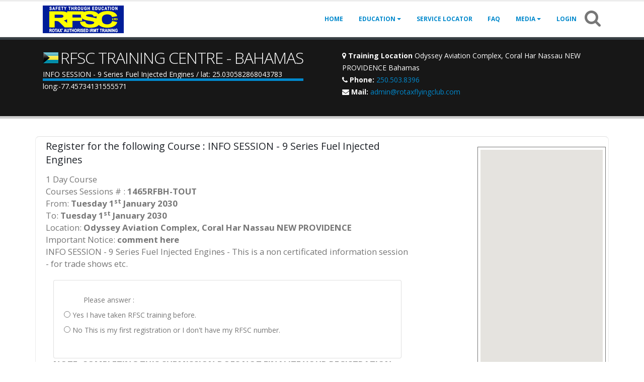

--- FILE ---
content_type: text/html; charset=UTF-8
request_url: https://rotaxirmt.com/register/index/4020/1465/RFSC+TRAINING+CENTRE+-+BAHAMAS
body_size: 6890
content:
<!DOCTYPE html PUBLIC "-//W3C//DTD XHTML+RDFa 1.0//EN" "http://www.w3.org/MarkUp/DTD/xhtml-rdfa-1.dtd">
<html xmlns="http://www.w3.org/1999/xhtml" xml:lang="en" version="XHTML+RDFa 1.0" dir="ltr">

<head>

    <!-- Basic -->
    <meta charset="utf-8">
    <meta http-equiv="X-UA-Compatible" content="IE=edge">

    <title>RFSC</title>

    <meta name="keywords" content="HTML5 Template" />
    <meta name="description" content="Rotax flying and Safety Club">
    <meta name="author" content="RFSC">

    <!-- Favicon -->
    <link rel="shortcut icon" href="img/favicon.ico" type="image/x-icon" />
    <link rel="apple-touch-icon" href="img/apple-touch-icon.png">

    <!-- Mobile Metas -->
    <meta name="viewport" content="width=device-width, initial-scale=1.0, minimum-scale=1.0">
    <!-- Global site tag (gtag.js) - Google Analytics -->
    <script async src="https://www.googletagmanager.com/gtag/js?id=G-9FEC7TGCEN"></script>
    <script>
    window.dataLayer = window.dataLayer || [];

    function gtag() {
        dataLayer.push(arguments);
    }
    gtag('js', new Date());

    gtag('config', 'G-9FEC7TGCEN');
    </script>
    <!-- Web Fonts  -->
    <link href="https://fonts.googleapis.com/css?family=Open+Sans:300,400,600,700,800%7CShadows+Into+Light"
        rel="stylesheet" type="text/css">

    <!-- Vendor CSS -->
    <link rel="stylesheet" href="/default/vendor/bootstrap/css/bootstrap.min.css">
    <link rel="stylesheet" href="/default/vendor/font-awesome/css/font-awesome.min.css">
    <link rel="stylesheet" href="/default/vendor/animate/animate.min.css">
    <link rel="stylesheet" href="/default/vendor/simple-line-icons/css/simple-line-icons.min.css">
    <link rel="stylesheet" href="/default/vendor/owl.carousel/assets/owl.carousel.min.css">
    <link rel="stylesheet" href="/default/vendor/owl.carousel/assets/owl.theme.default.min.css">
    <link rel="stylesheet" href="/default/vendor/magnific-popup/magnific-popup.min.css">

    <!-- Theme CSS -->
    <link rel="stylesheet" href="/default/css/theme.css">
    <link rel="stylesheet" href="/default/css/theme-elements.css">
    <link rel="stylesheet" href="/default/css/theme-blog.css">
    <link rel="stylesheet" href="/default/css/theme-shop.css">

    <!-- Current Page CSS -->
    <link rel="stylesheet" href="/default/vendor/rs-plugin/css/settings.css">
    <link rel="stylesheet" href="/default/vendor/rs-plugin/css/layers.css">
    <link rel="stylesheet" href="/default/vendor/rs-plugin/css/navigation.css">
    <link rel="stylesheet" href="/default/vendor/circle-flip-slideshow/css/component.css">
    <!-- Demo CSS -->


    <!-- Skin CSS -->
    <link rel="stylesheet" href="/default/css/skins/default.css">

    <!-- Theme Custom CSS -->
    <link rel="stylesheet" href="/default/css/custom.css">

    <!-- Head Libs -->
    <script src="/default/vendor/modernizr/modernizr.min.js"></script>
    <style>
    video {
        width: 100% !important;
        height: auto !important;
    }
    </style>
</head>
<body>
<div class="body">
<header id="header" class="header-narrow" data-plugin-options="{'stickyEnabled': true, 'stickyEnableOnBoxed': true, 'stickyEnableOnMobile': true, 'stickyStartAt': 0, 'stickySetTop': '0'}" style="min-height: 74px;">
				<div class="header-body" style="top: 0px;">
					<div class="header-container container">
						<div class="header-row">
							<div class="header-column">
								<div class="header-row">



		<div class="header-logo">
		<a href="/">
		<img alt="Porto" width="161" height="55" data-sticky-width="117" data-sticky-height="40" data-sticky-top="33" src="/images_one/logo.png">
		</a>
		</div>
		</div>
		</div>
		<div class="header-column justify-content-end">
		<div class="header-row">
		<div  id="search_engine" class=" col-lg-12" style="display:none;margin-top: 3px">
			
			<form class="form-horizontal">
			<div class="input-group input-group-4 mb-3">
			<input value="" name="search_engine" id="search_content" placeholder="Type your search here (IRMT,ITC,DOC)" class="form-control form-control-lg" type="text">
			
			<a id="close" href="#" class="btn" ><i class="fa fa-close" style="font-size:35px"></i></a>
			</div>
			</form>
			
		</div>
		<div id="menu" class="header-nav">	
		<div  class="header-nav-main header-nav-main-effect-1 header-nav-main-sub-effect-1">
		<nav class="collapse">
		<ul class="nav nav-pills" id="mainNav">
		<li class=""><a class="nav-link " href="/">Home</a></li><li class="dropdown "><a class="dropdown-item dropdown-toggle" href="#">Education</a><ul class="dropdown-menu"><li class=" dropdown-item "><a class="nav-link " href="/rfsc-courses">Course Overview</a></li><li class=" dropdown-item "><a class="nav-link " href="/training-centres">Training Locations</a></li><li class=" dropdown-item "><a class="nav-link " href="/scheduled-courses">Scheduled Courses</a></li></ul></li><li class=""><a class="nav-link " href="/locator">Service Locator</a></li><li class=""><a class="nav-link " href="/frequently-asked-questions">FAQ</a></li><li class="dropdown "><a class="dropdown-item dropdown-toggle" href="#">Media</a><ul class="dropdown-menu"><li class=" dropdown-item "><a class="nav-link " href="/news">RFSC News</a></li><li class=" dropdown-item "><a class="nav-link " href="/gallery">Events Gallery</a></li></ul></li><li class="" ><a class="nav-link " data-toggle="modal" data-target="#block_login" href="role_link">Login</a></li><li  class=""><i id="search" style="font-size:35px"class="fa fa-search"></i></li>										</ul>
		</nav>
		</div>								
		<button class="btn header-btn-collapse-nav" data-toggle="collapse" data-target=".header-nav-main nav">
		<i class="fa fa-bars"></i>
		</button>
		</div>
		</div>
		</div>
		</div>
		</div>
		</div>
</header>


<!-- Begin page content -->
<div id="main" role="main" class="main">
 

 
<section class="page-header">
    <div class="container">
        <div class="row">
            <div class="col-lg-6">

                <h1><img style="float:left; padding-right:3px"
                        src="/back/images/flags/bhs.png"> RFSC TRAINING CENTRE - BAHAMAS</h1>
                <p style="color: white">INFO SESSION - 9 Series Fuel Injected Engines / lat:
                    25.030582868043783 long:-77.45734131555571</p>

            </div>
            <div class="col-lg-6">
                <div class="row">
                    <div class="contact-details">

                        <ul class="contact" style="color:white;list-style:none">
                            <li><i class="fa fa-map-marker"></i> <strong>Training Location</strong>
                                Odyssey Aviation Complex, Coral Har  Nassau NEW PROVIDENCE  Bahamas                            </li>
                            <li><i class="fa fa-phone"></i> <strong>Phone:</strong> <a
                                    href="tel:250.503.8396">250.503.8396</a></li>
                            <li><i class="fa fa-envelope"></i> <strong>Mail:</strong> <a
                                    href="mailto:admin@rotaxflyingclub.com">admin@rotaxflyingclub.com</a></li>
                        </ul>
                    </div>
                </div>
            </div>
        </div>
    </div>
</section>


<div class="container">
    <div class="row">

        

        <div class=" call-to-action with-borders" style="padding: 5px 5px;margin-bottom: 5px;">
            <div class="col-sm-8 col-lg-8" style="align-items: unset">
                <div class="call-to-action-content" style="text-align: left">


                    <h4>Register for the following Course :
                        INFO SESSION - 9 Series Fuel Injected Engines</h4>
                    <p>
                        1 Day Course<br />
                        Courses Sessions # :
                        <b>1465RFBH-TOUT</b></br>
                        From:
                        <b>Tuesday 1<sup>st</sup> January 2030</b></br>
                        To:
                        <b>Tuesday 1<sup>st</sup> January 2030</b></br>
                        Location:
                        <b>Odyssey Aviation Complex, Coral Har Nassau                            NEW PROVIDENCE</b><br />



                        Important Notice: <b>comment here</b></br>

                        INFO SESSION - 9 Series Fuel Injected Engines - This is a non certificated information session - for trade shows etc.                     </p>


                    <div class="col-sm-8 col-lg-12" id="full">

                        <div class="row">
    <div class="col">
        <section class="card card-admin" id="choose">
            <div class="card-body">
                <div class="form-group row" id="question"> <label
                        class="col-lg-3 control-label text-lg-right pt-2">Please answer :</label>
                    <div class="col-lg-12">
                        <div class="radio"> <label> <input type="radio" name="member_select" id="member" value="1"> Yes
                                I have taken RFSC training before. </label> </div>
                        <div class="radio"> <label> <input type="radio" name="email_select" id="email_select" value="0">
                                No This is my first registration or I don't have my RFSC number. </label> </div>
                    </div>
                </div>
            </div>
        </section>
        <section class="card card-admin member_check" id="member_check" id="member_check" style="display:none">
            <div class="card-body">
                <form class="form-horizontal form-bordered" method="post"
                    action="/register/check_email/4020/1465"
                    id="check_irmt_exist">
                    <div class="form-group row">
                        <p>You can easily find your IRMT Student number on any IRMT card you received. (eg: STUDENT
                            number : 430813181103-1487, type the last four digits for instance 1487 ) </p>
                        <div class="col-lg-12">
                            <div class="input-group input-group-4 mb-3"> <span
                                    class="input-group-addon btn-danger">IRMT#</span> <input type="text" id="student"
                                    name="student" required class="form-control form-control-lg class="" placeholder="
                                    IRMT Student number"> <input type="hidden"
                                    name="courses_type[1465]"
                                    value="1465" /> </div>
                            <div id="message" style="color: red;font-size: large">
                                <p style="color: red">Enter the last four digits of your student number.</p>
                            </div>
                        </div>
                        <div class="col-lg-6"> <input value="Submit" class="btn btn-danger btn-lg"
                                data-loading-text="Loading..." type="submit"> </div>
                        <div class="col-lg-6"> <a href="" style="float: right" class="btn btn-primary btn-lg"
                                id="back">Back</a> </div>
                    </div>
                </form>
            </div>
        </section>
        <section class="card card-admin email_check" id="email_check" id="email_check" style="display:none">
            <div class="card-body">
                <form class="form-horizontal form-bordered" method="post"
                    action="/register/check_email/4020/1465"
                    id="check_email_exist">
                    <div class="form-group row">
                        <p>If you have taken RFSC training before or registered for a class, please use the same email
                            address to register for this course. If your email has changed, please contact your
                            instructor before registering for this course.</p>
                        <div class="col-lg-12">
                            <div class="input-group input-group-4 mb-3"> <span
                                    class="input-group-addon btn-danger">Email</span> <input type="email" id="email"
                                    name="email" required class="form-control form-control-lg class="" placeholder="
                                    Email"> <input type="hidden"
                                    name="courses_type[1465]"
                                    value="1465" /> </div>
                            <div id="message">
                                <p style="color: red">Enter your email address.</p>
                            </div>
                        </div>
                        <div class="col-lg-4"> <input value="Submit" class="btn btn-danger btn-lg"
                                data-loading-text="Loading..." type="submit"> </div>
                        <div class="col-lg-6">
                            <a href="" style="float: right" class="btn btn-primary btn-lg" id="back">Back</a>
                        </div>
                    </div>
                </form>
            </div>
        </section>
    </div>
</div>                    </div>
                    <div class="col-lg-12">
                        <p><b>NOTE: COMPLETING THIS SUBMISSION DOES NOT FINALIZE YOUR REGISTRATION. YOU ARE NOT
                                REGISTERED UNTIL CONFIRMED BY A RFSC TRAINING CENTRE - BAHAMAS REPRESENTATIVE
                                AND COURSE
                                FEES ARE
                                PAID.</b></p>
                    </div>



                </div>


            </div>
            <div class="col-sm-4 col-lg-4" style="align-items: unset; text-align: left">
                <div class="row">
                                        
		<script type="text/javascript" src="https://maps.google.com/maps/api/js?key=AIzaSyAKLU3sbM23AAb6my5hYhFkAYx1rG3Vxbs"></script>
			<script type="text/javascript">
			//<![CDATA[
			
			var map; // Global declaration of the map
			var iw = new google.maps.InfoWindow(); // Global declaration of the infowindow
			var lat_longs = new Array();
			var markers = new Array();
			function initialize() {
				
				 var myLatlng = new google.maps.LatLng(25.0292296,-77.4554968);
				var myOptions = {
			  		zoom: 13,
					center: myLatlng,mapId: "RFSC_ID",
			  		mapTypeId: google.maps.MapTypeId.ROADMAP}
				map = new google.maps.Map(document.getElementById("map_canvas"), myOptions);
				
			var myLatlng = new google.maps.LatLng(25.0292296,-77.4554968);
				
			var markerOptions = {
				map: map,
				position: myLatlng,
				icon: "https://chart.apis.google.com/chart?chst=d_map_pin_letter&chld=I|0|FFFF42",
				animation:  google.maps.Animation.DROP		
			};
			marker_0 = createMarker(markerOptions);
			
			
			}
		
		
		function createMarker(markerOptions) {
			var marker = new google.maps.Marker(markerOptions);
			markers.push(marker);
			lat_longs.push(marker.getPosition());
			return marker;
		}
		
		
		
		
		
		  	window.onload = initialize;
			
			//]]>
			</script>                    <div class="raised"
                        style="height:auto;width:255px;margin:auto;border:1px solid #737373 ;padding:5px;margin-top: 15px; margin-bottom: 15px">
                        <div id="map_canvas" style="width:100%; height:450px;"></div>                    </div>
                                    </div>

            </div>



        </div>




        

    </div>
</div>
</div>

    <style>



</style>
<footer class="short" id="footer">
				<div class="container">
					<div class="row">
						<div class="col-lg-8">
							<h4>Rotax Flying and Safety Club</h4>
							<p>This website is the independent Rotax Maintenance Technician (iRMT) training page of the Rotax Flying and Safety Club (RFSC, Ltd.). This website shows the location of iRMTs that have successfully completed RFSC training and have chosen to be listed. The website also shows the current RFSC training schedule and independent Training Centre (iTC) locations. Students must register here before the date of training. </p>
							<hr class="light">
						</div>

					</div>
				</div>
				<div class="footer-copyright">
					<div class="container">
						<div class="row">
							<div class="col-lg-11">
								<p>ROTAX FLYING AND SAFETY CLUB, LTD.© Copyright 2026. All Rights Reserved.</p>
							</div>
						</div>
					</div>
				</div>
</footer>

		<!-- Vendor -->
		<script src="/default/vendor/jquery/jquery.min.js"></script>
		<script src="/default/vendor/jquery.appear/jquery.appear.min.js"></script>
		<script src="/default/vendor/jquery.easing/jquery.easing.min.js"></script>
		<script src="/default/vendor/jquery-cookie/jquery-cookie.min.js"></script>
		<script src="/default/vendor/popper/umd/popper.min.js"></script>
		<script src="/default/vendor/bootstrap/js/bootstrap.min.js"></script>
		<script src="/default/vendor/common/common.min.js"></script>
		<script src="/default/vendor/jquery.validation/jquery.validation.min.js"></script>
		<script src="/default/vendor/jquery.easy-pie-chart/jquery.easy-pie-chart.min.js"></script>
		<script src="/default/vendor/jquery.gmap/jquery.gmap.min.js"></script>
		<script src="/default/vendor/jquery.lazyload/jquery.lazyload.min.js"></script>
		<script src="/default/vendor/isotope/jquery.isotope.min.js"></script>
		<script src="/default/vendor/owl.carousel/owl.carousel.min.js"></script>
		<script src="/default/vendor/magnific-popup/jquery.magnific-popup.min.js"></script>
		<script src="/default/vendor/vide/vide.min.js"></script>

		<!-- Theme Base, Components and Settings -->
		<script src="/default/js/theme.js"></script>

		<!-- Current Page Vendor and Views -->
		<script src="/default/vendor/rs-plugin/js/jquery.themepunch.tools.min.js"></script>
		<script src="/default/vendor/rs-plugin/js/jquery.themepunch.revolution.min.js"></script>
		<script src="/default/vendor/circle-flip-slideshow/js/jquery.flipshow.min.js"></script>
		<script src="/default/js/views/view.home.js"></script>
		<script src="/default/js/snow.js"></script>
		<!-- Theme Custom -->

    <script src="/default/js/smartwizard/js/jquery.smartWizard.min.js" type="text/javascript"></script>
		<script src="/default/js/custom.js"></script>




		<!-- Theme Initialization Files -->
		<script src="/default/js/theme.init.js"></script>

		<script type="text/javascript">

	function init () {


}



$(document).ready(function(){


	  //$.fn.snow();
    
      


		$('#part_search').on('click', function() {
	$('#submit_part').hide();
   $('#wait').show();

	});

$('audio,video').bind('play', function() {
  activated = this;
  $('audio,video').each(function() {
    if(this != activated) this.pause();
  });
});

		$("#search").click(function(){

			$('#search_engine').show();
			$('#menu').hide();
			});

		$("#close").click(function(){

			$('#search_engine').hide();
			$('#menu').show();
			});

	$('#search_content').on('input',function(event){
	event.preventDefault();
	if($(this).val().length >= 4) {
	$.ajax({
	url: "/search/guest",
	type:"post",
	data:$(this).serialize(),
	dataType:"json",
	success:function(data)	{
	init();
		if (window.console) console.log(data);
		if(data.response == "success") {
	$("#main").html(data.message).slideDown('slow');
		}

						}
		});
	}
	return false;
	});


  $("#categories a").click(function(e)
  {

    e.preventDefault();
    		    var_form_data = $(this).attr('href');

				$("#categories a").addClass("btn-primary");
		    $(this).removeClass("btn-primary");
		    $(this).addClass("btn-warning");

			$.ajax({
					url: 		'/search/doc/',
					cache:		false,
					type:		"post",
					data: 		{keyword:var_form_data},
					dataType:	"json",
					success:	function(data)	{

						if(data.response == "success") {


							$("#search_results").html(data.message).slideDown("slow");

							i = 0;
						}
						else {
							// a faire
						}
					}


				});

    return false;
  });

var selectedClass = "";
		$(".fil-cat").click(function(){

		selectedClass = $(this).attr("data-rel");
     //$("#schedule_courses").fadeTo(100, 0.1);
		$("#schedule_courses div ").not("."+selectedClass).fadeOut().removeClass('scale-anm');
    setTimeout(function() {
      $("."+selectedClass).fadeIn().addClass('scale-anm');
      $("#schedule_courses").fadeTo(300, 1);
    }, 300);

	});





$("input:radio[name='member_select']").click(function() {
    $('#choose').hide();
    $('.member_check').show();
    //$('#choose').hide();
});

$("input:radio[name='email_select']").click(function() {
    $('#choose').hide();
    $('.email_check').show();
    //$('#choose').hide();
});

	$(document).on('submit','#user_exist',function(event){
	event.preventDefault();
	$.ajax({
	url: $(this).attr('action'),
	type:"post",
	data:$(this).serialize(),
	dataType:"json",
	success:function(data)	{
	init();
		if (window.console) console.log(data);
		if(data.response == "success") {
	$("#full").html(data.msg).slideDown('slow');



		} else if(data.response == "good_irmt") {
		$("#full").html(data.msg).slideDown('slow');
		}  else {
		$("#message").html(data.msg).slideDown('slow');
		}

						}
		});
	return false;
	});


	$(document).on('submit','#full_registration',function(event){
	event.preventDefault();
	$.ajax({
	url: $(this).attr('action'),
	type:"post",
	data:$(this).serialize(),
	dataType:"json",
	success:function(data)	{
	init();
		if (window.console) console.log(data);
		if(data.response == "success") {
	$("#full").html(data.msg).slideDown('slow');



		} else if(data.response == "good_irmt") {
		$("#full").html(data.msg).slideDown('slow');
		}  else {
		$("#message").html(data.msg).slideDown('slow');
		}

						}
		});
	return false;
	});



$("#check_irmt_exist").submit(function(event){
	event.preventDefault();
	$.ajax({
	url: $(this).attr('action'),
	type:"post",
	data:$(this).serialize(),
	dataType:"json",
	success:function(data)	{
	init();
		if (window.console) console.log(data);
		if(data.response == "success") {
	$("#full").html(data.msg).slideDown('slow');



		} else if(data.response == "good_irmt") {
		$("#full").html(data.msg).slideDown('slow');
		}  else {
		$("#message").html(data.msg).slideDown('slow');
		}

						}
		});
	return false;
	});

$("#check_email_exist").submit(function(event){
	event.preventDefault();
	$.ajax({
	url: $(this).attr('action'),
	type:"post",
	data:$(this).serialize(),
	dataType:"json",
	success:function(data)	{
	init();
		if (window.console) console.log(data);
		if(data.response == "success") {
	$("#full").html(data.msg).slideDown('slow');



		} else if(data.response == "good_irmt") {
		$("#full").html(data.msg).slideDown('slow');
		}  else {
		$("#message").html(data.msg).slideDown('slow');
		}

						}
		});
	return false;
	});



	$("#login_form").submit(function(){
	$.ajax({
	url: $(this).attr('action'),
	type:"post",
	data:$(this).serialize(),
	dataType:"json",
	beforeSend:function(){
		$("#message").html('<div><h5 style="color:red">Wait, please Login in progress...</h5></div>').slideDown('slow');
      },
	success:function(data)	{
	//jq_msg(data,70,5000);
		if (window.console) console.log(data);
		if(data.more)
		setTimeout("window.location =\""+data.more+"\"", 500);

		if(data.response == "success") {
	$("#message").html(data.msg).slideDown('slow');
		if(data.redirect)
		setTimeout("window.location =\""+data.redirect+"\"", 500);


		}   else {

		$("#message").html(data.msg).slideDown('slow');

		}

						}
		});
	return false;
	});


$("#forgot_form").submit(function(){
	$.ajax({
	url: $(this).attr('action'),
	type:"post",
	data:$(this).serialize(),
	dataType:"json",
	success:function(data)	{
	//jq_msg(data,70,5000);
		if (window.console) console.log(data);
		if(data.response == "success") {
	$("#forgot_message").html(data.msg).slideDown('slow');



		} else {
		$("#forgot_message").html(data.msg).slideDown('slow');
		}

						}
		});
	return false;
	});

		$(document).on('submit','#valid_sir',function(event){
	event.preventDefault();
	$.ajax({
	url: $(this).attr('action'),
	type:"post",
	data:$(this).serialize(),
	dataType:"json",
	success:function(data)	{
		if (window.console) console.log(data);
		if(data.response == "success") {
	$("#sir_valid").html(data.msg).slideDown('slow');
		}  else {
		$("#message").html(data.msg).slideDown('slow');
		}

						}
		});
	return false;
	});

			$(document).on('submit','#sir',function(event){
	event.preventDefault();
	$.ajax({
	url: $(this).attr('action'),
	type:"post",
	data:$(this).serialize(),
	dataType:"json",
	success:function(data)	{
		if (window.console) console.log(data);
		if(data.response == "success") {
	$("#message").html(data.message).slideDown('slow');
	$('#form_sir').hide();
		}

						}
		});
	return false;
	});






});
</script>

	</body>
</html>
    <form  role="form" action="/acl/login/check_login" id="login_form">
									<div class="modal fade" id="block_login" tabindex="-1" role="dialog" aria-labelledby="block_login" aria-hidden="true">
										<div class="modal-dialog">
											<div class="modal-content">
												<div class="modal-header">
													<h4 class="modal-title" id="formModalLabel">Login</h4>
													<button type="button" class="close" data-dismiss="modal" aria-hidden="true">&times;</button>
												</div>
												<div class="modal-body">
													<div class="form-group row align-items-center">
														<div id="message" class="col-sm-9 ajaxmessage">
															<div><h5>Please enter your login and password</h5></div>
														</div>
													</div>
														<div class="form-group row align-items-center">
															
															<label class="col-sm-3 text-left text-sm-right mb-0">Email</label>
															<div class="col-sm-9">
																<input type="email" required class="form-control" name="username" placeholder="Email">
															</div>
														</div>
														<div class="form-group row align-items-center">
															<label class="col-sm-3 text-left text-sm-right mb-0">Password</label>
															<div class="col-sm-9">
															<input type="password" required class="form-control" name="password" placeholder="Password">
															</div>
														</div>
														<div class="form-group row">
															<label class="col-sm-3 text-left text-sm-right mb-0">Remember me</label>
															<div class="col-sm-9">
																<input name="keeplog" id="keeplog" type="checkbox">
															</div>
														</div>
													
												</div>
												<div class="modal-footer">
													<a href="" data-toggle="modal" data-target="#lost_msg" >Forgot Password ?</a>
													<button type="button" class="btn btn-light" data-dismiss="modal">Close</button>
													
													<button type="submit" class="btn btn-primary">Sign in</button>
												</div>
											</div>
										</div>
									</div>
</form>


<form  role="form" action="/acl/login/forgot_password" id="forgot_form">
									<div class="modal fade" id="lost_msg" tabindex="-1" role="dialog" aria-labelledby="block_login" aria-hidden="true">
										<div class="modal-dialog">
											<div class="modal-content">
												<div class="modal-header">
													<h4 class="modal-title" id="formModalLabel">Login</h4>
													<button type="button" class="close" data-dismiss="modal" aria-hidden="true">&times;</button>
												</div>
												<div class="modal-body">
													<div class="form-group row align-items-center">
														<div id="forgot_message" class="col-sm-9 ajaxmessage">
															<div><h5>Password Recovery</h5></div>
														</div>
													</div>
														<div class="form-group row align-items-center">
															
															<label class="col-sm-3 text-left text-sm-right mb-0">Email</label>
															<div class="col-sm-9">
																<input type="email" required class="form-control" name="username" placeholder="Email">
															</div>
														</div>
														<div class="form-group row align-items-center">
															<div class="col-sm-12">
															<p>Type your email address, then click on "Get NEW Password" below. You will be sent a temporary password.</p>
															<br><br>
															</div>
														</div>
														
													
												</div>
												<div class="modal-footer">
													<button type="button" class="btn btn-light" data-dismiss="modal">Close</button>
													
													<button type="submit" class="btn btn-primary">Get New Password</button>
												</div>
											</div>
										</div>
									</div>
</form>



 
</div>
 </body>
</html>
